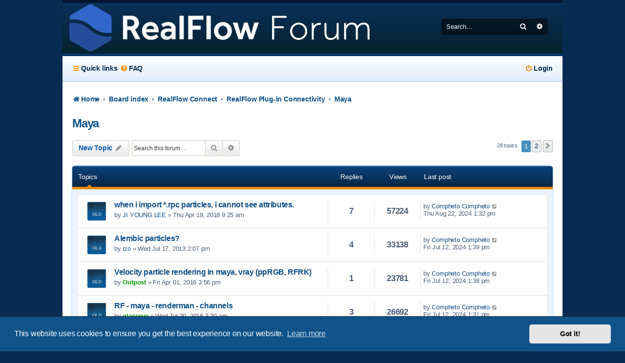

--- FILE ---
content_type: text/html; charset=UTF-8
request_url: https://forum.realflow.com/viewforum.php?f=36&sid=10adad1cc730de28d80d60ca8681d58b
body_size: 8453
content:
<!DOCTYPE html>
<html dir="ltr" lang="en-gb">
<head>
<meta charset="utf-8" />
<meta http-equiv="X-UA-Compatible" content="IE=edge">
<meta name="viewport" content="width=device-width, initial-scale=1" />

<title>Maya - RealFlow Official Forum</title>


	<link rel="canonical" href="https://forum.realflow.com/viewforum.php?f=36">

<!--
	phpBB style name: Absolution
	Based on style:   prosilver (this is the default phpBB3 style)
	Modified by: PlanetStyles.net ( http://www.planetstyles.net/ )
-->


<link href="./assets/css/font-awesome.min.css?assets_version=23" rel="stylesheet">
<link href="./styles/Absolution/theme/stylesheet.css?assets_version=23" rel="stylesheet">
<link href="./styles/Absolution/theme/en/stylesheet.css?assets_version=23" rel="stylesheet">
<link href="https://fonts.googleapis.com/css?family=Days+One" rel="stylesheet">



	<link href="./assets/cookieconsent/cookieconsent.min.css?assets_version=23" rel="stylesheet">

<!--[if lte IE 9]>
	<link href="./styles/Absolution/theme/tweaks.css?assets_version=23" rel="stylesheet">
<![endif]-->





	<!-- Begin Cookie Consent plugin by Silktide - http://silktide.com/cookieconsent -->
	<script type="text/javascript" src="//cdnjs.cloudflare.com/ajax/libs/cookieconsent2/1.0.9/cookieconsent.min.js"></script>
	<script type="text/javascript">
	window.cookieconsent_options = { "message":"We uses cookies to ensure you get the best experience on our website. By continuing to use this site you agree to the use of cookies. You can change your configuration, or obtain more information ","dismiss":"Got it!","learnMore":"here","link":"/legal/cookies.html","theme":"dark-bottom" };
	</script>
	<!-- End Cookie Consent plugin -->
</head>
<body id="phpbb" class="nojs notouch section-viewforum ltr ">


<div id="wrap" class="wrap">
	<a id="top" class="top-anchor" accesskey="t"></a>
	<div id="page-header">
		<div class="headerbar" role="banner">
        			<div class="inner">

			<div id="site-description" class="site-description">
            		                                            <a id="logo" class="logo" href="http://forum.realflow.com" title="Home">
                        	<span class="imageset site_logo"></span>
                        </a>
                    				<p class="skiplink"><a href="#start_here">Skip to content</a></p>
			</div>

									<div id="search-box" class="search-box search-header" role="search">
				<form action="./search.php?sid=b2b6a6d16cf1a3ccd7828625388ed292" method="get" id="search">
				<fieldset>
					<input name="keywords" id="keywords" type="search" maxlength="128" title="Search for keywords" class="inputbox search tiny" size="20" value="" placeholder="Search…" />
					<button class="button button-search" type="submit" title="Search">
						<i class="icon fa-search fa-fw" aria-hidden="true"></i><span class="sr-only">Search</span>
					</button>
					<a href="./search.php?sid=b2b6a6d16cf1a3ccd7828625388ed292" class="button button-search-end" title="Advanced search">
						<i class="icon fa-cog fa-fw" aria-hidden="true"></i><span class="sr-only">Advanced search</span>
					</a>
					<input type="hidden" name="sid" value="b2b6a6d16cf1a3ccd7828625388ed292" />

				</fieldset>
				</form>
			</div>
						            
			</div>
            		</div>
				<div class="navbar navbar-header" role="navigation">
	<div class="inner">

	<ul id="nav-main" class="nav-main linklist" role="menubar">

		<li id="quick-links" class="quick-links dropdown-container responsive-menu" data-skip-responsive="true">
			<a href="#" class="dropdown-trigger">
				<i class="icon fa-bars fa-fw" aria-hidden="true"></i><span>Quick links</span>
			</a>
			<div class="dropdown">
				<div class="pointer"><div class="pointer-inner"></div></div>
				<ul class="dropdown-contents" role="menu">
					
											<li class="separator"></li>
																									<li>
								<a href="./search.php?search_id=unanswered&amp;sid=b2b6a6d16cf1a3ccd7828625388ed292" role="menuitem">
									<i class="icon fa-file-o fa-fw icon-gray" aria-hidden="true"></i><span>Unanswered topics</span>
								</a>
							</li>
							<li>
								<a href="./search.php?search_id=active_topics&amp;sid=b2b6a6d16cf1a3ccd7828625388ed292" role="menuitem">
									<i class="icon fa-file-o fa-fw icon-blue" aria-hidden="true"></i><span>Active topics</span>
								</a>
							</li>
							<li class="separator"></li>
							<li>
								<a href="./search.php?sid=b2b6a6d16cf1a3ccd7828625388ed292" role="menuitem">
									<i class="icon fa-search fa-fw" aria-hidden="true"></i><span>Search</span>
								</a>
							</li>
					
											<li class="separator"></li>
																			<li>
								<a href="./memberlist.php?mode=team&amp;sid=b2b6a6d16cf1a3ccd7828625388ed292" role="menuitem">
									<i class="icon fa-shield fa-fw" aria-hidden="true"></i><span>The team</span>
								</a>
							</li>
																<li class="separator"></li>

									</ul>
			</div>
		</li>

				<li data-skip-responsive="true">
			<a href="/app.php/help/faq?sid=b2b6a6d16cf1a3ccd7828625388ed292" rel="help" title="Frequently Asked Questions" role="menuitem">
				<i class="icon fa-question-circle fa-fw" aria-hidden="true"></i><span>FAQ</span>
			</a>
		</li>
						
			<li class="rightside"  data-skip-responsive="true">
			<a href="./ucp.php?mode=login&amp;sid=b2b6a6d16cf1a3ccd7828625388ed292" title="Login" accesskey="x" role="menuitem">
				<i class="icon fa-power-off fa-fw" aria-hidden="true"></i><span>Login</span>
			</a>
		</li>
						</ul>

	</div>
</div>	</div>

	
	<a id="start_here" class="anchor"></a>
	<div id="page-body" class="page-body" role="main">
    
   
        <ul id="nav-breadcrumbs" class="nav-breadcrumbs linklist navlinks" role="menubar">
                                    <li class="breadcrumbs">
                                    <span class="crumb"  itemtype="http://data-vocabulary.org/Breadcrumb" itemscope=""><a href="http://forum.realflow.com" itemprop="url" data-navbar-reference="home"><i class="icon fa-home fa-fw" aria-hidden="true"></i><span itemprop="title">Home</span></a></span>
                                                    <span class="crumb"  itemtype="http://data-vocabulary.org/Breadcrumb" itemscope=""><a href="./index.php?sid=b2b6a6d16cf1a3ccd7828625388ed292" itemprop="url" accesskey="h" data-navbar-reference="index"><span itemprop="title">Board index</span></a></span>
            
                                                        <span class="crumb"  itemtype="http://data-vocabulary.org/Breadcrumb" itemscope="" data-forum-id="31"><a href="./viewforum.php?f=31&amp;sid=b2b6a6d16cf1a3ccd7828625388ed292" itemprop="url"><span itemprop="title">RealFlow Connect</span></a></span>
                                                                            <span class="crumb"  itemtype="http://data-vocabulary.org/Breadcrumb" itemscope="" data-forum-id="34"><a href="./viewforum.php?f=34&amp;sid=b2b6a6d16cf1a3ccd7828625388ed292" itemprop="url"><span itemprop="title">RealFlow Plug-in Connectivity</span></a></span>
                                                                            <span class="crumb"  itemtype="http://data-vocabulary.org/Breadcrumb" itemscope="" data-forum-id="36"><a href="./viewforum.php?f=36&amp;sid=b2b6a6d16cf1a3ccd7828625388ed292" itemprop="url"><span itemprop="title">Maya</span></a></span>
                                                                </li>
                        
                            <li class="rightside responsive-search">
                    <a href="./search.php?sid=b2b6a6d16cf1a3ccd7828625388ed292" title="View the advanced search options" role="menuitem">
                        <i class="icon fa-search fa-fw" aria-hidden="true"></i><span class="sr-only">Search</span>
                    </a>
                </li>
                    </ul>   
            
    
		
		<h2 class="forum-title"><a href="./viewforum.php?f=36&amp;sid=b2b6a6d16cf1a3ccd7828625388ed292">Maya</a></h2>



	<div class="action-bar bar-top">

				
		<a href="./posting.php?mode=post&amp;f=36&amp;sid=b2b6a6d16cf1a3ccd7828625388ed292" class="button" title="Post a new topic">
							<span>New Topic</span> <i class="icon fa-pencil fa-fw" aria-hidden="true"></i>
					</a>
				
			<div class="search-box" role="search">
			<form method="get" id="forum-search" action="./search.php?sid=b2b6a6d16cf1a3ccd7828625388ed292">
			<fieldset>
				<input class="inputbox search tiny" type="search" name="keywords" id="search_keywords" size="20" placeholder="Search this forum…" />
				<button class="button button-search" type="submit" title="Search">
					<i class="icon fa-search fa-fw" aria-hidden="true"></i><span class="sr-only">Search</span>
				</button>
				<a href="./search.php?sid=b2b6a6d16cf1a3ccd7828625388ed292" class="button button-search-end" title="Advanced search">
					<i class="icon fa-cog fa-fw" aria-hidden="true"></i><span class="sr-only">Advanced search</span>
				</a>
				<input type="hidden" name="fid[0]" value="36" />
<input type="hidden" name="sid" value="b2b6a6d16cf1a3ccd7828625388ed292" />

			</fieldset>
			</form>
		</div>
	
	<div class="pagination">
				28 topics
					<ul>
		<li class="active"><span>1</span></li>
				<li><a class="button" href="./viewforum.php?f=36&amp;sid=b2b6a6d16cf1a3ccd7828625388ed292&amp;start=25" role="button">2</a></li>
				<li class="arrow next"><a class="button button-icon-only" href="./viewforum.php?f=36&amp;sid=b2b6a6d16cf1a3ccd7828625388ed292&amp;start=25" rel="next" role="button"><i class="icon fa-chevron-right fa-fw" aria-hidden="true"></i><span class="sr-only">Next</span></a></li>
	</ul>
			</div>

	</div>




	
			<div class="forumbg">
		<div class="inner">
		<ul class="topiclist">
			<li class="header">
				<dl class="row-item">
					<dt><div class="list-inner">Topics</div></dt>
					<dd class="posts">Replies</dd>
					<dd class="views">Views</dd>
					<dd class="lastpost"><span>Last post</span></dd>
				</dl>
			</li>
		</ul>
		<ul class="topiclist topics">
	
				<li class="row bg1">
						<dl class="row-item topic_read">
				<dt title="No unread posts">
										<div class="list-inner">
																		<a href="./viewtopic.php?f=36&amp;t=3066&amp;sid=b2b6a6d16cf1a3ccd7828625388ed292" class="topictitle">when i import *.rpc particles, i cannot see attributes.</a>
																								<br />
						
												<div class="responsive-show" style="display: none;">
							Last post by <a href="./memberlist.php?mode=viewprofile&amp;u=47451&amp;sid=b2b6a6d16cf1a3ccd7828625388ed292" class="username">Compheto Compheto</a> &laquo; <a href="./viewtopic.php?f=36&amp;t=3066&amp;p=12217&amp;sid=b2b6a6d16cf1a3ccd7828625388ed292#p12217" title="Go to last post">Thu Aug 22, 2024 1:32 pm</a>
													</div>
														<span class="responsive-show" style="display: none;">Replies: <strong>7</strong></span>
													
						<div class="topic-poster responsive-hide">
																					by <a href="./memberlist.php?mode=viewprofile&amp;u=47287&amp;sid=b2b6a6d16cf1a3ccd7828625388ed292" class="username">JI YOUNG LEE</a> &raquo; Thu Apr 19, 2018 9:25 am
													</div>

						
											</div>
				</dt>
				<dd class="posts">7 <dfn>Replies</dfn></dd>
				<dd class="views">57224 <dfn>Views</dfn></dd>
				<dd class="lastpost">
					<span><dfn>Last post </dfn>by <a href="./memberlist.php?mode=viewprofile&amp;u=47451&amp;sid=b2b6a6d16cf1a3ccd7828625388ed292" class="username">Compheto Compheto</a>
													<a href="./viewtopic.php?f=36&amp;t=3066&amp;p=12217&amp;sid=b2b6a6d16cf1a3ccd7828625388ed292#p12217" title="Go to last post">
								<i class="icon fa-external-link-square fa-fw icon-lightgray icon-md" aria-hidden="true"></i><span class="sr-only"></span>
							</a>
												<br />Thu Aug 22, 2024 1:32 pm
					</span>
				</dd>
			</dl>
					</li>
		
	

	
	
				<li class="row bg2">
						<dl class="row-item topic_read">
				<dt title="No unread posts">
										<div class="list-inner">
																		<a href="./viewtopic.php?f=36&amp;t=1176&amp;sid=b2b6a6d16cf1a3ccd7828625388ed292" class="topictitle">Alembic particles?</a>
																								<br />
						
												<div class="responsive-show" style="display: none;">
							Last post by <a href="./memberlist.php?mode=viewprofile&amp;u=47451&amp;sid=b2b6a6d16cf1a3ccd7828625388ed292" class="username">Compheto Compheto</a> &laquo; <a href="./viewtopic.php?f=36&amp;t=1176&amp;p=12215&amp;sid=b2b6a6d16cf1a3ccd7828625388ed292#p12215" title="Go to last post">Fri Jul 12, 2024 1:39 pm</a>
													</div>
														<span class="responsive-show" style="display: none;">Replies: <strong>4</strong></span>
													
						<div class="topic-poster responsive-hide">
																					by <a href="./memberlist.php?mode=viewprofile&amp;u=5104&amp;sid=b2b6a6d16cf1a3ccd7828625388ed292" class="username">izo</a> &raquo; Wed Jul 17, 2013 2:07 pm
													</div>

						
											</div>
				</dt>
				<dd class="posts">4 <dfn>Replies</dfn></dd>
				<dd class="views">33138 <dfn>Views</dfn></dd>
				<dd class="lastpost">
					<span><dfn>Last post </dfn>by <a href="./memberlist.php?mode=viewprofile&amp;u=47451&amp;sid=b2b6a6d16cf1a3ccd7828625388ed292" class="username">Compheto Compheto</a>
													<a href="./viewtopic.php?f=36&amp;t=1176&amp;p=12215&amp;sid=b2b6a6d16cf1a3ccd7828625388ed292#p12215" title="Go to last post">
								<i class="icon fa-external-link-square fa-fw icon-lightgray icon-md" aria-hidden="true"></i><span class="sr-only"></span>
							</a>
												<br />Fri Jul 12, 2024 1:39 pm
					</span>
				</dd>
			</dl>
					</li>
		
	

	
	
				<li class="row bg1">
						<dl class="row-item topic_read">
				<dt title="No unread posts">
										<div class="list-inner">
																		<a href="./viewtopic.php?f=36&amp;t=2527&amp;sid=b2b6a6d16cf1a3ccd7828625388ed292" class="topictitle">Velocity particle rendering in maya, vray (ppRGB, RFRK)</a>
																								<br />
						
												<div class="responsive-show" style="display: none;">
							Last post by <a href="./memberlist.php?mode=viewprofile&amp;u=47451&amp;sid=b2b6a6d16cf1a3ccd7828625388ed292" class="username">Compheto Compheto</a> &laquo; <a href="./viewtopic.php?f=36&amp;t=2527&amp;p=12214&amp;sid=b2b6a6d16cf1a3ccd7828625388ed292#p12214" title="Go to last post">Fri Jul 12, 2024 1:38 pm</a>
													</div>
														<span class="responsive-show" style="display: none;">Replies: <strong>1</strong></span>
													
						<div class="topic-poster responsive-hide">
																					by <a href="./memberlist.php?mode=viewprofile&amp;u=21666&amp;sid=b2b6a6d16cf1a3ccd7828625388ed292" style="color: #009900;" class="username-coloured">Outpost</a> &raquo; Fri Apr 01, 2016 3:56 pm
													</div>

						
											</div>
				</dt>
				<dd class="posts">1 <dfn>Replies</dfn></dd>
				<dd class="views">23781 <dfn>Views</dfn></dd>
				<dd class="lastpost">
					<span><dfn>Last post </dfn>by <a href="./memberlist.php?mode=viewprofile&amp;u=47451&amp;sid=b2b6a6d16cf1a3ccd7828625388ed292" class="username">Compheto Compheto</a>
													<a href="./viewtopic.php?f=36&amp;t=2527&amp;p=12214&amp;sid=b2b6a6d16cf1a3ccd7828625388ed292#p12214" title="Go to last post">
								<i class="icon fa-external-link-square fa-fw icon-lightgray icon-md" aria-hidden="true"></i><span class="sr-only"></span>
							</a>
												<br />Fri Jul 12, 2024 1:38 pm
					</span>
				</dd>
			</dl>
					</li>
		
	

	
	
				<li class="row bg2">
						<dl class="row-item topic_read">
				<dt title="No unread posts">
										<div class="list-inner">
																		<a href="./viewtopic.php?f=36&amp;t=2615&amp;sid=b2b6a6d16cf1a3ccd7828625388ed292" class="topictitle">RF - maya - renderman - channels</a>
																								<br />
						
												<div class="responsive-show" style="display: none;">
							Last post by <a href="./memberlist.php?mode=viewprofile&amp;u=47451&amp;sid=b2b6a6d16cf1a3ccd7828625388ed292" class="username">Compheto Compheto</a> &laquo; <a href="./viewtopic.php?f=36&amp;t=2615&amp;p=12213&amp;sid=b2b6a6d16cf1a3ccd7828625388ed292#p12213" title="Go to last post">Fri Jul 12, 2024 1:31 pm</a>
													</div>
														<span class="responsive-show" style="display: none;">Replies: <strong>3</strong></span>
													
						<div class="topic-poster responsive-hide">
																					by <a href="./memberlist.php?mode=viewprofile&amp;u=21944&amp;sid=b2b6a6d16cf1a3ccd7828625388ed292" style="color: #009900;" class="username-coloured">glasseye</a> &raquo; Wed Jul 20, 2016 3:20 am
													</div>

						
											</div>
				</dt>
				<dd class="posts">3 <dfn>Replies</dfn></dd>
				<dd class="views">26692 <dfn>Views</dfn></dd>
				<dd class="lastpost">
					<span><dfn>Last post </dfn>by <a href="./memberlist.php?mode=viewprofile&amp;u=47451&amp;sid=b2b6a6d16cf1a3ccd7828625388ed292" class="username">Compheto Compheto</a>
													<a href="./viewtopic.php?f=36&amp;t=2615&amp;p=12213&amp;sid=b2b6a6d16cf1a3ccd7828625388ed292#p12213" title="Go to last post">
								<i class="icon fa-external-link-square fa-fw icon-lightgray icon-md" aria-hidden="true"></i><span class="sr-only"></span>
							</a>
												<br />Fri Jul 12, 2024 1:31 pm
					</span>
				</dd>
			</dl>
					</li>
		
	

	
	
				<li class="row bg1">
						<dl class="row-item topic_read">
				<dt title="No unread posts">
										<div class="list-inner">
																		<a href="./viewtopic.php?f=36&amp;t=3114&amp;sid=b2b6a6d16cf1a3ccd7828625388ed292" class="topictitle">Mesh channels (magnitudes/vertex colors) in maya?</a>
																								<br />
						
												<div class="responsive-show" style="display: none;">
							Last post by <a href="./memberlist.php?mode=viewprofile&amp;u=47451&amp;sid=b2b6a6d16cf1a3ccd7828625388ed292" class="username">Compheto Compheto</a> &laquo; <a href="./viewtopic.php?f=36&amp;t=3114&amp;p=12212&amp;sid=b2b6a6d16cf1a3ccd7828625388ed292#p12212" title="Go to last post">Fri Jul 12, 2024 1:17 pm</a>
													</div>
														<span class="responsive-show" style="display: none;">Replies: <strong>2</strong></span>
													
						<div class="topic-poster responsive-hide">
																					by <a href="./memberlist.php?mode=viewprofile&amp;u=5104&amp;sid=b2b6a6d16cf1a3ccd7828625388ed292" class="username">izo</a> &raquo; Fri Apr 26, 2019 8:48 am
													</div>

						
											</div>
				</dt>
				<dd class="posts">2 <dfn>Replies</dfn></dd>
				<dd class="views">25864 <dfn>Views</dfn></dd>
				<dd class="lastpost">
					<span><dfn>Last post </dfn>by <a href="./memberlist.php?mode=viewprofile&amp;u=47451&amp;sid=b2b6a6d16cf1a3ccd7828625388ed292" class="username">Compheto Compheto</a>
													<a href="./viewtopic.php?f=36&amp;t=3114&amp;p=12212&amp;sid=b2b6a6d16cf1a3ccd7828625388ed292#p12212" title="Go to last post">
								<i class="icon fa-external-link-square fa-fw icon-lightgray icon-md" aria-hidden="true"></i><span class="sr-only"></span>
							</a>
												<br />Fri Jul 12, 2024 1:17 pm
					</span>
				</dd>
			</dl>
					</li>
		
	

	
	
				<li class="row bg2">
						<dl class="row-item topic_read">
				<dt title="No unread posts">
										<div class="list-inner">
																		<a href="./viewtopic.php?f=36&amp;t=3120&amp;sid=b2b6a6d16cf1a3ccd7828625388ed292" class="topictitle">Maya 2019 / update</a>
																								<br />
						
												<div class="responsive-show" style="display: none;">
							Last post by <a href="./memberlist.php?mode=viewprofile&amp;u=47326&amp;sid=b2b6a6d16cf1a3ccd7828625388ed292" class="username">Thorsten Moehle</a> &laquo; <a href="./viewtopic.php?f=36&amp;t=3120&amp;p=12115&amp;sid=b2b6a6d16cf1a3ccd7828625388ed292#p12115" title="Go to last post">Wed Aug 21, 2019 3:03 pm</a>
													</div>
													
						<div class="topic-poster responsive-hide">
																					by <a href="./memberlist.php?mode=viewprofile&amp;u=47326&amp;sid=b2b6a6d16cf1a3ccd7828625388ed292" class="username">Thorsten Moehle</a> &raquo; Wed Aug 21, 2019 3:03 pm
													</div>

						
											</div>
				</dt>
				<dd class="posts">0 <dfn>Replies</dfn></dd>
				<dd class="views">51409 <dfn>Views</dfn></dd>
				<dd class="lastpost">
					<span><dfn>Last post </dfn>by <a href="./memberlist.php?mode=viewprofile&amp;u=47326&amp;sid=b2b6a6d16cf1a3ccd7828625388ed292" class="username">Thorsten Moehle</a>
													<a href="./viewtopic.php?f=36&amp;t=3120&amp;p=12115&amp;sid=b2b6a6d16cf1a3ccd7828625388ed292#p12115" title="Go to last post">
								<i class="icon fa-external-link-square fa-fw icon-lightgray icon-md" aria-hidden="true"></i><span class="sr-only"></span>
							</a>
												<br />Wed Aug 21, 2019 3:03 pm
					</span>
				</dd>
			</dl>
					</li>
		
	

	
	
				<li class="row bg1">
						<dl class="row-item topic_read">
				<dt title="No unread posts">
										<div class="list-inner">
																		<a href="./viewtopic.php?f=36&amp;t=3087&amp;sid=b2b6a6d16cf1a3ccd7828625388ed292" class="topictitle">Particle IDs changing randomly</a>
																								<br />
						
												<div class="responsive-show" style="display: none;">
							Last post by <a href="./memberlist.php?mode=viewprofile&amp;u=47312&amp;sid=b2b6a6d16cf1a3ccd7828625388ed292" class="username">Alissa Schweizer</a> &laquo; <a href="./viewtopic.php?f=36&amp;t=3087&amp;p=12032&amp;sid=b2b6a6d16cf1a3ccd7828625388ed292#p12032" title="Go to last post">Mon Aug 20, 2018 1:49 pm</a>
													</div>
													
						<div class="topic-poster responsive-hide">
																					by <a href="./memberlist.php?mode=viewprofile&amp;u=47312&amp;sid=b2b6a6d16cf1a3ccd7828625388ed292" class="username">Alissa Schweizer</a> &raquo; Mon Aug 20, 2018 1:49 pm
													</div>

						
											</div>
				</dt>
				<dd class="posts">0 <dfn>Replies</dfn></dd>
				<dd class="views">28230 <dfn>Views</dfn></dd>
				<dd class="lastpost">
					<span><dfn>Last post </dfn>by <a href="./memberlist.php?mode=viewprofile&amp;u=47312&amp;sid=b2b6a6d16cf1a3ccd7828625388ed292" class="username">Alissa Schweizer</a>
													<a href="./viewtopic.php?f=36&amp;t=3087&amp;p=12032&amp;sid=b2b6a6d16cf1a3ccd7828625388ed292#p12032" title="Go to last post">
								<i class="icon fa-external-link-square fa-fw icon-lightgray icon-md" aria-hidden="true"></i><span class="sr-only"></span>
							</a>
												<br />Mon Aug 20, 2018 1:49 pm
					</span>
				</dd>
			</dl>
					</li>
		
	

	
	
				<li class="row bg2">
						<dl class="row-item topic_read">
				<dt title="No unread posts">
										<div class="list-inner">
																		<a href="./viewtopic.php?f=36&amp;t=3017&amp;sid=b2b6a6d16cf1a3ccd7828625388ed292" class="topictitle">Maya 2018 RF Connect, when?</a>
																								<br />
						
												<div class="responsive-show" style="display: none;">
							Last post by <a href="./memberlist.php?mode=viewprofile&amp;u=47253&amp;sid=b2b6a6d16cf1a3ccd7828625388ed292" class="username">William Bridge</a> &laquo; <a href="./viewtopic.php?f=36&amp;t=3017&amp;p=11701&amp;sid=b2b6a6d16cf1a3ccd7828625388ed292#p11701" title="Go to last post">Tue Nov 28, 2017 6:28 pm</a>
													</div>
														<span class="responsive-show" style="display: none;">Replies: <strong>2</strong></span>
													
						<div class="topic-poster responsive-hide">
																					by <a href="./memberlist.php?mode=viewprofile&amp;u=47253&amp;sid=b2b6a6d16cf1a3ccd7828625388ed292" class="username">William Bridge</a> &raquo; Tue Nov 28, 2017 3:47 pm
													</div>

						
											</div>
				</dt>
				<dd class="posts">2 <dfn>Replies</dfn></dd>
				<dd class="views">25318 <dfn>Views</dfn></dd>
				<dd class="lastpost">
					<span><dfn>Last post </dfn>by <a href="./memberlist.php?mode=viewprofile&amp;u=47253&amp;sid=b2b6a6d16cf1a3ccd7828625388ed292" class="username">William Bridge</a>
													<a href="./viewtopic.php?f=36&amp;t=3017&amp;p=11701&amp;sid=b2b6a6d16cf1a3ccd7828625388ed292#p11701" title="Go to last post">
								<i class="icon fa-external-link-square fa-fw icon-lightgray icon-md" aria-hidden="true"></i><span class="sr-only"></span>
							</a>
												<br />Tue Nov 28, 2017 6:28 pm
					</span>
				</dd>
			</dl>
					</li>
		
	

	
	
				<li class="row bg1">
						<dl class="row-item topic_read">
				<dt title="No unread posts">
										<div class="list-inner">
																		<a href="./viewtopic.php?f=36&amp;t=3007&amp;sid=b2b6a6d16cf1a3ccd7828625388ed292" class="topictitle">Importing .bin sequence@RFattributes</a>
																								<br />
						
												<div class="responsive-show" style="display: none;">
							Last post by <a href="./memberlist.php?mode=viewprofile&amp;u=47217&amp;sid=b2b6a6d16cf1a3ccd7828625388ed292" class="username">Thomas Schlick</a> &laquo; <a href="./viewtopic.php?f=36&amp;t=3007&amp;p=11670&amp;sid=b2b6a6d16cf1a3ccd7828625388ed292#p11670" title="Go to last post">Mon Oct 23, 2017 9:16 am</a>
													</div>
														<span class="responsive-show" style="display: none;">Replies: <strong>1</strong></span>
													
						<div class="topic-poster responsive-hide">
																					by <a href="./memberlist.php?mode=viewprofile&amp;u=9599&amp;sid=b2b6a6d16cf1a3ccd7828625388ed292" class="username">ytsejam76</a> &raquo; Mon Oct 09, 2017 11:01 am
													</div>

						
											</div>
				</dt>
				<dd class="posts">1 <dfn>Replies</dfn></dd>
				<dd class="views">20187 <dfn>Views</dfn></dd>
				<dd class="lastpost">
					<span><dfn>Last post </dfn>by <a href="./memberlist.php?mode=viewprofile&amp;u=47217&amp;sid=b2b6a6d16cf1a3ccd7828625388ed292" class="username">Thomas Schlick</a>
													<a href="./viewtopic.php?f=36&amp;t=3007&amp;p=11670&amp;sid=b2b6a6d16cf1a3ccd7828625388ed292#p11670" title="Go to last post">
								<i class="icon fa-external-link-square fa-fw icon-lightgray icon-md" aria-hidden="true"></i><span class="sr-only"></span>
							</a>
												<br />Mon Oct 23, 2017 9:16 am
					</span>
				</dd>
			</dl>
					</li>
		
	

	
	
				<li class="row bg2">
						<dl class="row-item topic_read">
				<dt title="No unread posts">
										<div class="list-inner">
																		<a href="./viewtopic.php?f=36&amp;t=3004&amp;sid=b2b6a6d16cf1a3ccd7828625388ed292" class="topictitle">Dyverso Particle into Maya</a>
																								<br />
						
												<div class="responsive-show" style="display: none;">
							Last post by <a href="./memberlist.php?mode=viewprofile&amp;u=47204&amp;sid=b2b6a6d16cf1a3ccd7828625388ed292" class="username">Sebastien Dusart</a> &laquo; <a href="./viewtopic.php?f=36&amp;t=3004&amp;p=11651&amp;sid=b2b6a6d16cf1a3ccd7828625388ed292#p11651" title="Go to last post">Wed Sep 20, 2017 10:42 am</a>
													</div>
														<span class="responsive-show" style="display: none;">Replies: <strong>2</strong></span>
													
						<div class="topic-poster responsive-hide">
																					by <a href="./memberlist.php?mode=viewprofile&amp;u=47204&amp;sid=b2b6a6d16cf1a3ccd7828625388ed292" class="username">Sebastien Dusart</a> &raquo; Tue Sep 19, 2017 4:08 pm
													</div>

						
											</div>
				</dt>
				<dd class="posts">2 <dfn>Replies</dfn></dd>
				<dd class="views">23802 <dfn>Views</dfn></dd>
				<dd class="lastpost">
					<span><dfn>Last post </dfn>by <a href="./memberlist.php?mode=viewprofile&amp;u=47204&amp;sid=b2b6a6d16cf1a3ccd7828625388ed292" class="username">Sebastien Dusart</a>
													<a href="./viewtopic.php?f=36&amp;t=3004&amp;p=11651&amp;sid=b2b6a6d16cf1a3ccd7828625388ed292#p11651" title="Go to last post">
								<i class="icon fa-external-link-square fa-fw icon-lightgray icon-md" aria-hidden="true"></i><span class="sr-only"></span>
							</a>
												<br />Wed Sep 20, 2017 10:42 am
					</span>
				</dd>
			</dl>
					</li>
		
	

	
	
				<li class="row bg1">
						<dl class="row-item topic_read">
				<dt title="No unread posts">
										<div class="list-inner">
																		<a href="./viewtopic.php?f=36&amp;t=2991&amp;sid=b2b6a6d16cf1a3ccd7828625388ed292" class="topictitle">In the video preview the geometry that falls in a liquid does not reach the point of collision.</a>
																								<br />
						
												<div class="responsive-show" style="display: none;">
							Last post by <a href="./memberlist.php?mode=viewprofile&amp;u=47194&amp;sid=b2b6a6d16cf1a3ccd7828625388ed292" style="color: #AA0000;" class="username-coloured">Forum Moderator</a> &laquo; <a href="./viewtopic.php?f=36&amp;t=2991&amp;p=11588&amp;sid=b2b6a6d16cf1a3ccd7828625388ed292#p11588" title="Go to last post">Mon Jul 17, 2017 11:59 am</a>
													</div>
														<span class="responsive-show" style="display: none;">Replies: <strong>1</strong></span>
													
						<div class="topic-poster responsive-hide">
																					by <a href="./memberlist.php?mode=viewprofile&amp;u=14367&amp;sid=b2b6a6d16cf1a3ccd7828625388ed292" class="username">javter</a> &raquo; Wed Jul 12, 2017 11:15 pm
													</div>

						
											</div>
				</dt>
				<dd class="posts">1 <dfn>Replies</dfn></dd>
				<dd class="views">19911 <dfn>Views</dfn></dd>
				<dd class="lastpost">
					<span><dfn>Last post </dfn>by <a href="./memberlist.php?mode=viewprofile&amp;u=47194&amp;sid=b2b6a6d16cf1a3ccd7828625388ed292" style="color: #AA0000;" class="username-coloured">Forum Moderator</a>
													<a href="./viewtopic.php?f=36&amp;t=2991&amp;p=11588&amp;sid=b2b6a6d16cf1a3ccd7828625388ed292#p11588" title="Go to last post">
								<i class="icon fa-external-link-square fa-fw icon-lightgray icon-md" aria-hidden="true"></i><span class="sr-only"></span>
							</a>
												<br />Mon Jul 17, 2017 11:59 am
					</span>
				</dd>
			</dl>
					</li>
		
	

	
	
				<li class="row bg2">
						<dl class="row-item topic_read">
				<dt title="No unread posts">
										<div class="list-inner">
																		<a href="./viewtopic.php?f=36&amp;t=2630&amp;sid=b2b6a6d16cf1a3ccd7828625388ed292" class="topictitle">MAYA 2017 Connect</a>
																								<br />
						
												<div class="responsive-show" style="display: none;">
							Last post by <a href="./memberlist.php?mode=viewprofile&amp;u=88&amp;sid=b2b6a6d16cf1a3ccd7828625388ed292" style="color: #663399;" class="username-coloured">christianz</a> &laquo; <a href="./viewtopic.php?f=36&amp;t=2630&amp;p=11085&amp;sid=b2b6a6d16cf1a3ccd7828625388ed292#p11085" title="Go to last post">Sat Nov 05, 2016 9:18 am</a>
													</div>
														<span class="responsive-show" style="display: none;">Replies: <strong>6</strong></span>
													
						<div class="topic-poster responsive-hide">
																					by <a href="./memberlist.php?mode=viewprofile&amp;u=22134&amp;sid=b2b6a6d16cf1a3ccd7828625388ed292" style="color: #009900;" class="username-coloured">J.King@derby.ac.uk</a> &raquo; Fri Aug 05, 2016 1:13 pm
													</div>

						
											</div>
				</dt>
				<dd class="posts">6 <dfn>Replies</dfn></dd>
				<dd class="views">55875 <dfn>Views</dfn></dd>
				<dd class="lastpost">
					<span><dfn>Last post </dfn>by <a href="./memberlist.php?mode=viewprofile&amp;u=88&amp;sid=b2b6a6d16cf1a3ccd7828625388ed292" style="color: #663399;" class="username-coloured">christianz</a>
													<a href="./viewtopic.php?f=36&amp;t=2630&amp;p=11085&amp;sid=b2b6a6d16cf1a3ccd7828625388ed292#p11085" title="Go to last post">
								<i class="icon fa-external-link-square fa-fw icon-lightgray icon-md" aria-hidden="true"></i><span class="sr-only"></span>
							</a>
												<br />Sat Nov 05, 2016 9:18 am
					</span>
				</dd>
			</dl>
					</li>
		
	

	
	
				<li class="row bg1">
						<dl class="row-item topic_read">
				<dt title="No unread posts">
										<div class="list-inner">
																		<a href="./viewtopic.php?f=36&amp;t=2758&amp;sid=b2b6a6d16cf1a3ccd7828625388ed292" class="topictitle">Maya ViewPort 2.0 Crash</a>
																								<br />
						
												<div class="responsive-show" style="display: none;">
							Last post by <a href="./memberlist.php?mode=viewprofile&amp;u=22284&amp;sid=b2b6a6d16cf1a3ccd7828625388ed292" style="color: #009900;" class="username-coloured">BradASchreiber@Gmail.com</a> &laquo; <a href="./viewtopic.php?f=36&amp;t=2758&amp;p=10995&amp;sid=b2b6a6d16cf1a3ccd7828625388ed292#p10995" title="Go to last post">Mon Oct 24, 2016 8:19 pm</a>
													</div>
													
						<div class="topic-poster responsive-hide">
																					by <a href="./memberlist.php?mode=viewprofile&amp;u=22284&amp;sid=b2b6a6d16cf1a3ccd7828625388ed292" style="color: #009900;" class="username-coloured">BradASchreiber@Gmail.com</a> &raquo; Mon Oct 24, 2016 8:19 pm
													</div>

						
											</div>
				</dt>
				<dd class="posts">0 <dfn>Replies</dfn></dd>
				<dd class="views">20265 <dfn>Views</dfn></dd>
				<dd class="lastpost">
					<span><dfn>Last post </dfn>by <a href="./memberlist.php?mode=viewprofile&amp;u=22284&amp;sid=b2b6a6d16cf1a3ccd7828625388ed292" style="color: #009900;" class="username-coloured">BradASchreiber@Gmail.com</a>
													<a href="./viewtopic.php?f=36&amp;t=2758&amp;p=10995&amp;sid=b2b6a6d16cf1a3ccd7828625388ed292#p10995" title="Go to last post">
								<i class="icon fa-external-link-square fa-fw icon-lightgray icon-md" aria-hidden="true"></i><span class="sr-only"></span>
							</a>
												<br />Mon Oct 24, 2016 8:19 pm
					</span>
				</dd>
			</dl>
					</li>
		
	

	
	
				<li class="row bg2">
						<dl class="row-item topic_read">
				<dt title="No unread posts">
										<div class="list-inner">
																		<a href="./viewtopic.php?f=36&amp;t=2635&amp;sid=b2b6a6d16cf1a3ccd7828625388ed292" class="topictitle">Matching Realwave Displacement</a>
																								<br />
						
												<div class="responsive-show" style="display: none;">
							Last post by <a href="./memberlist.php?mode=viewprofile&amp;u=5018&amp;sid=b2b6a6d16cf1a3ccd7828625388ed292" style="color: #009900;" class="username-coloured">Frosty3d</a> &laquo; <a href="./viewtopic.php?f=36&amp;t=2635&amp;p=10994&amp;sid=b2b6a6d16cf1a3ccd7828625388ed292#p10994" title="Go to last post">Mon Oct 24, 2016 2:13 am</a>
													</div>
														<span class="responsive-show" style="display: none;">Replies: <strong>8</strong></span>
													
						<div class="topic-poster responsive-hide">
																					by <a href="./memberlist.php?mode=viewprofile&amp;u=5018&amp;sid=b2b6a6d16cf1a3ccd7828625388ed292" style="color: #009900;" class="username-coloured">Frosty3d</a> &raquo; Wed Aug 10, 2016 5:04 am
													</div>

						
											</div>
				</dt>
				<dd class="posts">8 <dfn>Replies</dfn></dd>
				<dd class="views">45144 <dfn>Views</dfn></dd>
				<dd class="lastpost">
					<span><dfn>Last post </dfn>by <a href="./memberlist.php?mode=viewprofile&amp;u=5018&amp;sid=b2b6a6d16cf1a3ccd7828625388ed292" style="color: #009900;" class="username-coloured">Frosty3d</a>
													<a href="./viewtopic.php?f=36&amp;t=2635&amp;p=10994&amp;sid=b2b6a6d16cf1a3ccd7828625388ed292#p10994" title="Go to last post">
								<i class="icon fa-external-link-square fa-fw icon-lightgray icon-md" aria-hidden="true"></i><span class="sr-only"></span>
							</a>
												<br />Mon Oct 24, 2016 2:13 am
					</span>
				</dd>
			</dl>
					</li>
		
	

	
	
				<li class="row bg1">
						<dl class="row-item topic_read">
				<dt title="No unread posts">
										<div class="list-inner">
																		<a href="./viewtopic.php?f=36&amp;t=2748&amp;sid=b2b6a6d16cf1a3ccd7828625388ed292" class="topictitle">Maya/RealFlow- Heavy Sim Crashing</a>
																								<br />
						
												<div class="responsive-show" style="display: none;">
							Last post by <a href="./memberlist.php?mode=viewprofile&amp;u=22284&amp;sid=b2b6a6d16cf1a3ccd7828625388ed292" style="color: #009900;" class="username-coloured">BradASchreiber@Gmail.com</a> &laquo; <a href="./viewtopic.php?f=36&amp;t=2748&amp;p=10979&amp;sid=b2b6a6d16cf1a3ccd7828625388ed292#p10979" title="Go to last post">Fri Oct 21, 2016 1:42 am</a>
													</div>
													
						<div class="topic-poster responsive-hide">
																					by <a href="./memberlist.php?mode=viewprofile&amp;u=22284&amp;sid=b2b6a6d16cf1a3ccd7828625388ed292" style="color: #009900;" class="username-coloured">BradASchreiber@Gmail.com</a> &raquo; Fri Oct 21, 2016 1:42 am
													</div>

						
											</div>
				</dt>
				<dd class="posts">0 <dfn>Replies</dfn></dd>
				<dd class="views">20239 <dfn>Views</dfn></dd>
				<dd class="lastpost">
					<span><dfn>Last post </dfn>by <a href="./memberlist.php?mode=viewprofile&amp;u=22284&amp;sid=b2b6a6d16cf1a3ccd7828625388ed292" style="color: #009900;" class="username-coloured">BradASchreiber@Gmail.com</a>
													<a href="./viewtopic.php?f=36&amp;t=2748&amp;p=10979&amp;sid=b2b6a6d16cf1a3ccd7828625388ed292#p10979" title="Go to last post">
								<i class="icon fa-external-link-square fa-fw icon-lightgray icon-md" aria-hidden="true"></i><span class="sr-only"></span>
							</a>
												<br />Fri Oct 21, 2016 1:42 am
					</span>
				</dd>
			</dl>
					</li>
		
	

	
	
				<li class="row bg2">
						<dl class="row-item topic_read">
				<dt title="No unread posts">
										<div class="list-inner">
																		<a href="./viewtopic.php?f=36&amp;t=1532&amp;sid=b2b6a6d16cf1a3ccd7828625388ed292" class="topictitle">Differing Displacement</a>
																								<br />
						
												<div class="responsive-show" style="display: none;">
							Last post by <a href="./memberlist.php?mode=viewprofile&amp;u=5018&amp;sid=b2b6a6d16cf1a3ccd7828625388ed292" style="color: #009900;" class="username-coloured">Frosty3d</a> &laquo; <a href="./viewtopic.php?f=36&amp;t=1532&amp;p=10676&amp;sid=b2b6a6d16cf1a3ccd7828625388ed292#p10676" title="Go to last post">Wed Aug 10, 2016 10:32 am</a>
													</div>
														<span class="responsive-show" style="display: none;">Replies: <strong>2</strong></span>
													
						<div class="topic-poster responsive-hide">
																					by <a href="./memberlist.php?mode=viewprofile&amp;u=5018&amp;sid=b2b6a6d16cf1a3ccd7828625388ed292" style="color: #009900;" class="username-coloured">Frosty3d</a> &raquo; Fri Sep 05, 2014 6:15 am
													</div>

						
											</div>
				</dt>
				<dd class="posts">2 <dfn>Replies</dfn></dd>
				<dd class="views">25640 <dfn>Views</dfn></dd>
				<dd class="lastpost">
					<span><dfn>Last post </dfn>by <a href="./memberlist.php?mode=viewprofile&amp;u=5018&amp;sid=b2b6a6d16cf1a3ccd7828625388ed292" style="color: #009900;" class="username-coloured">Frosty3d</a>
													<a href="./viewtopic.php?f=36&amp;t=1532&amp;p=10676&amp;sid=b2b6a6d16cf1a3ccd7828625388ed292#p10676" title="Go to last post">
								<i class="icon fa-external-link-square fa-fw icon-lightgray icon-md" aria-hidden="true"></i><span class="sr-only"></span>
							</a>
												<br />Wed Aug 10, 2016 10:32 am
					</span>
				</dd>
			</dl>
					</li>
		
	

	
	
				<li class="row bg1">
						<dl class="row-item topic_read">
				<dt title="No unread posts">
										<div class="list-inner">
																		<a href="./viewtopic.php?f=36&amp;t=2448&amp;sid=b2b6a6d16cf1a3ccd7828625388ed292" class="topictitle">timewarping imported bin</a>
																								<br />
						
												<div class="responsive-show" style="display: none;">
							Last post by <a href="./memberlist.php?mode=viewprofile&amp;u=2845&amp;sid=b2b6a6d16cf1a3ccd7828625388ed292" style="color: #009900;" class="username-coloured">rebusbakery@gmail.com</a> &laquo; <a href="./viewtopic.php?f=36&amp;t=2448&amp;p=9975&amp;sid=b2b6a6d16cf1a3ccd7828625388ed292#p9975" title="Go to last post">Mon Oct 19, 2015 3:13 pm</a>
													</div>
														<span class="responsive-show" style="display: none;">Replies: <strong>4</strong></span>
													
						<div class="topic-poster responsive-hide">
																					by <a href="./memberlist.php?mode=viewprofile&amp;u=2845&amp;sid=b2b6a6d16cf1a3ccd7828625388ed292" style="color: #009900;" class="username-coloured">rebusbakery@gmail.com</a> &raquo; Thu Oct 15, 2015 6:13 pm
													</div>

						
											</div>
				</dt>
				<dd class="posts">4 <dfn>Replies</dfn></dd>
				<dd class="views">30616 <dfn>Views</dfn></dd>
				<dd class="lastpost">
					<span><dfn>Last post </dfn>by <a href="./memberlist.php?mode=viewprofile&amp;u=2845&amp;sid=b2b6a6d16cf1a3ccd7828625388ed292" style="color: #009900;" class="username-coloured">rebusbakery@gmail.com</a>
													<a href="./viewtopic.php?f=36&amp;t=2448&amp;p=9975&amp;sid=b2b6a6d16cf1a3ccd7828625388ed292#p9975" title="Go to last post">
								<i class="icon fa-external-link-square fa-fw icon-lightgray icon-md" aria-hidden="true"></i><span class="sr-only"></span>
							</a>
												<br />Mon Oct 19, 2015 3:13 pm
					</span>
				</dd>
			</dl>
					</li>
		
	

	
	
				<li class="row bg2">
						<dl class="row-item topic_read">
				<dt title="No unread posts">
										<div class="list-inner">
																		<a href="./viewtopic.php?f=36&amp;t=1341&amp;sid=b2b6a6d16cf1a3ccd7828625388ed292" class="topictitle">Unable to see different weights in Maya</a>
																								<br />
						
												<div class="responsive-show" style="display: none;">
							Last post by <a href="./memberlist.php?mode=viewprofile&amp;u=10730&amp;sid=b2b6a6d16cf1a3ccd7828625388ed292" class="username">EarthHobbit</a> &laquo; <a href="./viewtopic.php?f=36&amp;t=1341&amp;p=4730&amp;sid=b2b6a6d16cf1a3ccd7828625388ed292#p4730" title="Go to last post">Thu Dec 19, 2013 10:19 pm</a>
													</div>
														<span class="responsive-show" style="display: none;">Replies: <strong>6</strong></span>
													
						<div class="topic-poster responsive-hide">
																					by <a href="./memberlist.php?mode=viewprofile&amp;u=10730&amp;sid=b2b6a6d16cf1a3ccd7828625388ed292" class="username">EarthHobbit</a> &raquo; Wed Dec 11, 2013 4:56 pm
													</div>

						
											</div>
				</dt>
				<dd class="posts">6 <dfn>Replies</dfn></dd>
				<dd class="views">42950 <dfn>Views</dfn></dd>
				<dd class="lastpost">
					<span><dfn>Last post </dfn>by <a href="./memberlist.php?mode=viewprofile&amp;u=10730&amp;sid=b2b6a6d16cf1a3ccd7828625388ed292" class="username">EarthHobbit</a>
													<a href="./viewtopic.php?f=36&amp;t=1341&amp;p=4730&amp;sid=b2b6a6d16cf1a3ccd7828625388ed292#p4730" title="Go to last post">
								<i class="icon fa-external-link-square fa-fw icon-lightgray icon-md" aria-hidden="true"></i><span class="sr-only"></span>
							</a>
												<br />Thu Dec 19, 2013 10:19 pm
					</span>
				</dd>
			</dl>
					</li>
		
	

	
	
				<li class="row bg1">
						<dl class="row-item topic_read">
				<dt title="No unread posts">
										<div class="list-inner">
																		<a href="./viewtopic.php?f=36&amp;t=1138&amp;sid=b2b6a6d16cf1a3ccd7828625388ed292" class="topictitle">Best way to import particles in maya?</a>
																								<br />
						
												<div class="responsive-show" style="display: none;">
							Last post by <a href="./memberlist.php?mode=viewprofile&amp;u=78&amp;sid=b2b6a6d16cf1a3ccd7828625388ed292" style="color: #FF6633;" class="username-coloured">FlorianK</a> &laquo; <a href="./viewtopic.php?f=36&amp;t=1138&amp;p=4055&amp;sid=b2b6a6d16cf1a3ccd7828625388ed292#p4055" title="Go to last post">Thu Aug 01, 2013 11:40 am</a>
													</div>
														<span class="responsive-show" style="display: none;">Replies: <strong>2</strong></span>
													
						<div class="topic-poster responsive-hide">
																					by <a href="./memberlist.php?mode=viewprofile&amp;u=5104&amp;sid=b2b6a6d16cf1a3ccd7828625388ed292" class="username">izo</a> &raquo; Fri Jul 05, 2013 9:48 am
													</div>

						
											</div>
				</dt>
				<dd class="posts">2 <dfn>Replies</dfn></dd>
				<dd class="views">27665 <dfn>Views</dfn></dd>
				<dd class="lastpost">
					<span><dfn>Last post </dfn>by <a href="./memberlist.php?mode=viewprofile&amp;u=78&amp;sid=b2b6a6d16cf1a3ccd7828625388ed292" style="color: #FF6633;" class="username-coloured">FlorianK</a>
													<a href="./viewtopic.php?f=36&amp;t=1138&amp;p=4055&amp;sid=b2b6a6d16cf1a3ccd7828625388ed292#p4055" title="Go to last post">
								<i class="icon fa-external-link-square fa-fw icon-lightgray icon-md" aria-hidden="true"></i><span class="sr-only"></span>
							</a>
												<br />Thu Aug 01, 2013 11:40 am
					</span>
				</dd>
			</dl>
					</li>
		
	

	
	
				<li class="row bg2">
						<dl class="row-item topic_read">
				<dt title="No unread posts">
										<div class="list-inner">
																		<a href="./viewtopic.php?f=36&amp;t=620&amp;sid=b2b6a6d16cf1a3ccd7828625388ed292" class="topictitle">Maya Not Showing Mesh</a>
																								<br />
						
												<div class="responsive-show" style="display: none;">
							Last post by <a href="./memberlist.php?mode=viewprofile&amp;u=53&amp;sid=b2b6a6d16cf1a3ccd7828625388ed292" class="username">gus</a> &laquo; <a href="./viewtopic.php?f=36&amp;t=620&amp;p=1625&amp;sid=b2b6a6d16cf1a3ccd7828625388ed292#p1625" title="Go to last post">Mon Sep 10, 2012 2:36 pm</a>
													</div>
														<span class="responsive-show" style="display: none;">Replies: <strong>1</strong></span>
													
						<div class="topic-poster responsive-hide">
																					by <a href="./memberlist.php?mode=viewprofile&amp;u=5018&amp;sid=b2b6a6d16cf1a3ccd7828625388ed292" style="color: #009900;" class="username-coloured">Frosty3d</a> &raquo; Mon Sep 10, 2012 6:05 am
													</div>

						
											</div>
				</dt>
				<dd class="posts">1 <dfn>Replies</dfn></dd>
				<dd class="views">23603 <dfn>Views</dfn></dd>
				<dd class="lastpost">
					<span><dfn>Last post </dfn>by <a href="./memberlist.php?mode=viewprofile&amp;u=53&amp;sid=b2b6a6d16cf1a3ccd7828625388ed292" class="username">gus</a>
													<a href="./viewtopic.php?f=36&amp;t=620&amp;p=1625&amp;sid=b2b6a6d16cf1a3ccd7828625388ed292#p1625" title="Go to last post">
								<i class="icon fa-external-link-square fa-fw icon-lightgray icon-md" aria-hidden="true"></i><span class="sr-only"></span>
							</a>
												<br />Mon Sep 10, 2012 2:36 pm
					</span>
				</dd>
			</dl>
					</li>
		
	

	
	
				<li class="row bg1">
						<dl class="row-item topic_read">
				<dt title="No unread posts">
										<div class="list-inner">
																		<a href="./viewtopic.php?f=36&amp;t=460&amp;sid=b2b6a6d16cf1a3ccd7828625388ed292" class="topictitle">plugin version 5.0.8 does not export bin meshes correctly</a>
																								<br />
						
												<div class="responsive-show" style="display: none;">
							Last post by <a href="./memberlist.php?mode=viewprofile&amp;u=53&amp;sid=b2b6a6d16cf1a3ccd7828625388ed292" class="username">gus</a> &laquo; <a href="./viewtopic.php?f=36&amp;t=460&amp;p=1307&amp;sid=b2b6a6d16cf1a3ccd7828625388ed292#p1307" title="Go to last post">Mon Feb 20, 2012 3:08 pm</a>
													</div>
														<span class="responsive-show" style="display: none;">Replies: <strong>4</strong></span>
													
						<div class="topic-poster responsive-hide">
																					by <a href="./memberlist.php?mode=viewprofile&amp;u=70&amp;sid=b2b6a6d16cf1a3ccd7828625388ed292" style="color: #3366FF;" class="username-coloured">redpawfx</a> &raquo; Fri Nov 11, 2011 7:20 pm
													</div>

						
											</div>
				</dt>
				<dd class="posts">4 <dfn>Replies</dfn></dd>
				<dd class="views">35868 <dfn>Views</dfn></dd>
				<dd class="lastpost">
					<span><dfn>Last post </dfn>by <a href="./memberlist.php?mode=viewprofile&amp;u=53&amp;sid=b2b6a6d16cf1a3ccd7828625388ed292" class="username">gus</a>
													<a href="./viewtopic.php?f=36&amp;t=460&amp;p=1307&amp;sid=b2b6a6d16cf1a3ccd7828625388ed292#p1307" title="Go to last post">
								<i class="icon fa-external-link-square fa-fw icon-lightgray icon-md" aria-hidden="true"></i><span class="sr-only"></span>
							</a>
												<br />Mon Feb 20, 2012 3:08 pm
					</span>
				</dd>
			</dl>
					</li>
		
	

	
	
				<li class="row bg2">
						<dl class="row-item topic_read">
				<dt title="No unread posts">
										<div class="list-inner">
																		<a href="./viewtopic.php?f=36&amp;t=386&amp;sid=b2b6a6d16cf1a3ccd7828625388ed292" class="topictitle">Render rf particles as Maya fluid</a>
																								<br />
						
												<div class="responsive-show" style="display: none;">
							Last post by <a href="./memberlist.php?mode=viewprofile&amp;u=58&amp;sid=b2b6a6d16cf1a3ccd7828625388ed292" style="color: #3366FF;" class="username-coloured">Jorge Medina</a> &laquo; <a href="./viewtopic.php?f=36&amp;t=386&amp;p=941&amp;sid=b2b6a6d16cf1a3ccd7828625388ed292#p941" title="Go to last post">Mon Aug 08, 2011 12:54 pm</a>
													</div>
														<span class="responsive-show" style="display: none;">Replies: <strong>4</strong></span>
													
						<div class="topic-poster responsive-hide">
																					by <a href="./memberlist.php?mode=viewprofile&amp;u=58&amp;sid=b2b6a6d16cf1a3ccd7828625388ed292" style="color: #3366FF;" class="username-coloured">Jorge Medina</a> &raquo; Fri Aug 05, 2011 3:41 pm
													</div>

						
											</div>
				</dt>
				<dd class="posts">4 <dfn>Replies</dfn></dd>
				<dd class="views">43459 <dfn>Views</dfn></dd>
				<dd class="lastpost">
					<span><dfn>Last post </dfn>by <a href="./memberlist.php?mode=viewprofile&amp;u=58&amp;sid=b2b6a6d16cf1a3ccd7828625388ed292" style="color: #3366FF;" class="username-coloured">Jorge Medina</a>
													<a href="./viewtopic.php?f=36&amp;t=386&amp;p=941&amp;sid=b2b6a6d16cf1a3ccd7828625388ed292#p941" title="Go to last post">
								<i class="icon fa-external-link-square fa-fw icon-lightgray icon-md" aria-hidden="true"></i><span class="sr-only"></span>
							</a>
												<br />Mon Aug 08, 2011 12:54 pm
					</span>
				</dd>
			</dl>
					</li>
		
	

	
	
				<li class="row bg1">
						<dl class="row-item topic_read">
				<dt title="No unread posts">
										<div class="list-inner">
																		<a href="./viewtopic.php?f=36&amp;t=378&amp;sid=b2b6a6d16cf1a3ccd7828625388ed292" class="topictitle">particle bin to nParticles</a>
																								<br />
						
												<div class="responsive-show" style="display: none;">
							Last post by <a href="./memberlist.php?mode=viewprofile&amp;u=58&amp;sid=b2b6a6d16cf1a3ccd7828625388ed292" style="color: #3366FF;" class="username-coloured">Jorge Medina</a> &laquo; <a href="./viewtopic.php?f=36&amp;t=378&amp;p=917&amp;sid=b2b6a6d16cf1a3ccd7828625388ed292#p917" title="Go to last post">Wed Aug 03, 2011 11:30 am</a>
													</div>
													
						<div class="topic-poster responsive-hide">
																					by <a href="./memberlist.php?mode=viewprofile&amp;u=58&amp;sid=b2b6a6d16cf1a3ccd7828625388ed292" style="color: #3366FF;" class="username-coloured">Jorge Medina</a> &raquo; Wed Aug 03, 2011 11:30 am
													</div>

						
											</div>
				</dt>
				<dd class="posts">0 <dfn>Replies</dfn></dd>
				<dd class="views">26874 <dfn>Views</dfn></dd>
				<dd class="lastpost">
					<span><dfn>Last post </dfn>by <a href="./memberlist.php?mode=viewprofile&amp;u=58&amp;sid=b2b6a6d16cf1a3ccd7828625388ed292" style="color: #3366FF;" class="username-coloured">Jorge Medina</a>
													<a href="./viewtopic.php?f=36&amp;t=378&amp;p=917&amp;sid=b2b6a6d16cf1a3ccd7828625388ed292#p917" title="Go to last post">
								<i class="icon fa-external-link-square fa-fw icon-lightgray icon-md" aria-hidden="true"></i><span class="sr-only"></span>
							</a>
												<br />Wed Aug 03, 2011 11:30 am
					</span>
				</dd>
			</dl>
					</li>
		
	

	
	
				<li class="row bg2">
						<dl class="row-item topic_read">
				<dt title="No unread posts">
										<div class="list-inner">
																		<a href="./viewtopic.php?f=36&amp;t=305&amp;sid=b2b6a6d16cf1a3ccd7828625388ed292" class="topictitle">Maya 2012 Plugin?</a>
																								<br />
						
												<div class="responsive-show" style="display: none;">
							Last post by <a href="./memberlist.php?mode=viewprofile&amp;u=56&amp;sid=b2b6a6d16cf1a3ccd7828625388ed292" style="color: #AA0000;" class="username-coloured">LuisMiguel</a> &laquo; <a href="./viewtopic.php?f=36&amp;t=305&amp;p=769&amp;sid=b2b6a6d16cf1a3ccd7828625388ed292#p769" title="Go to last post">Fri May 06, 2011 11:14 am</a>
													</div>
														<span class="responsive-show" style="display: none;">Replies: <strong>1</strong></span>
													
						<div class="topic-poster responsive-hide">
																					by <a href="./memberlist.php?mode=viewprofile&amp;u=149&amp;sid=b2b6a6d16cf1a3ccd7828625388ed292" style="color: #009900;" class="username-coloured">dmeyer</a> &raquo; Mon May 02, 2011 4:08 pm
													</div>

						
											</div>
				</dt>
				<dd class="posts">1 <dfn>Replies</dfn></dd>
				<dd class="views">29710 <dfn>Views</dfn></dd>
				<dd class="lastpost">
					<span><dfn>Last post </dfn>by <a href="./memberlist.php?mode=viewprofile&amp;u=56&amp;sid=b2b6a6d16cf1a3ccd7828625388ed292" style="color: #AA0000;" class="username-coloured">LuisMiguel</a>
													<a href="./viewtopic.php?f=36&amp;t=305&amp;p=769&amp;sid=b2b6a6d16cf1a3ccd7828625388ed292#p769" title="Go to last post">
								<i class="icon fa-external-link-square fa-fw icon-lightgray icon-md" aria-hidden="true"></i><span class="sr-only"></span>
							</a>
												<br />Fri May 06, 2011 11:14 am
					</span>
				</dd>
			</dl>
					</li>
		
	

	
	
				<li class="row bg1">
						<dl class="row-item topic_read">
				<dt title="No unread posts">
										<div class="list-inner">
																		<a href="./viewtopic.php?f=36&amp;t=304&amp;sid=b2b6a6d16cf1a3ccd7828625388ed292" class="topictitle">Maya 2012 Plugin?</a>
																								<br />
						
												<div class="responsive-show" style="display: none;">
							Last post by <a href="./memberlist.php?mode=viewprofile&amp;u=149&amp;sid=b2b6a6d16cf1a3ccd7828625388ed292" style="color: #009900;" class="username-coloured">dmeyer</a> &laquo; <a href="./viewtopic.php?f=36&amp;t=304&amp;p=765&amp;sid=b2b6a6d16cf1a3ccd7828625388ed292#p765" title="Go to last post">Mon May 02, 2011 4:07 pm</a>
													</div>
													
						<div class="topic-poster responsive-hide">
																					by <a href="./memberlist.php?mode=viewprofile&amp;u=149&amp;sid=b2b6a6d16cf1a3ccd7828625388ed292" style="color: #009900;" class="username-coloured">dmeyer</a> &raquo; Mon May 02, 2011 4:07 pm
													</div>

						
											</div>
				</dt>
				<dd class="posts">0 <dfn>Replies</dfn></dd>
				<dd class="views">27091 <dfn>Views</dfn></dd>
				<dd class="lastpost">
					<span><dfn>Last post </dfn>by <a href="./memberlist.php?mode=viewprofile&amp;u=149&amp;sid=b2b6a6d16cf1a3ccd7828625388ed292" style="color: #009900;" class="username-coloured">dmeyer</a>
													<a href="./viewtopic.php?f=36&amp;t=304&amp;p=765&amp;sid=b2b6a6d16cf1a3ccd7828625388ed292#p765" title="Go to last post">
								<i class="icon fa-external-link-square fa-fw icon-lightgray icon-md" aria-hidden="true"></i><span class="sr-only"></span>
							</a>
												<br />Mon May 02, 2011 4:07 pm
					</span>
				</dd>
			</dl>
					</li>
		
				</ul>
		</div>
	</div>
	

	<div class="action-bar bar-bottom">
					
			<a href="./posting.php?mode=post&amp;f=36&amp;sid=b2b6a6d16cf1a3ccd7828625388ed292" class="button" title="Post a new topic">
							<span>New Topic</span> <i class="icon fa-pencil fa-fw" aria-hidden="true"></i>
						</a>

					
					<form method="post" action="./viewforum.php?f=36&amp;sid=b2b6a6d16cf1a3ccd7828625388ed292">
			<div class="dropdown-container dropdown-container-left dropdown-button-control sort-tools">
	<span title="Display and sorting options" class="button button-secondary dropdown-trigger dropdown-select">
		<i class="icon fa-sort-amount-asc fa-fw" aria-hidden="true"></i>
		<span class="caret"><i class="icon fa-sort-down fa-fw" aria-hidden="true"></i></span>
	</span>
	<div class="dropdown hidden">
		<div class="pointer"><div class="pointer-inner"></div></div>
		<div class="dropdown-contents">
			<fieldset class="display-options">
							<label>Display: <select name="st" id="st"><option value="0" selected="selected">All Topics</option><option value="1">1 day</option><option value="7">7 days</option><option value="14">2 weeks</option><option value="30">1 month</option><option value="90">3 months</option><option value="180">6 months</option><option value="365">1 year</option></select></label>
								<label>Sort by: <select name="sk" id="sk"><option value="a">Author</option><option value="t" selected="selected">Post time</option><option value="r">Replies</option><option value="s">Subject</option><option value="v">Views</option></select></label>
				<label>Direction: <select name="sd" id="sd"><option value="a">Ascending</option><option value="d" selected="selected">Descending</option></select></label>
								<hr class="dashed" />
				<input type="submit" class="button2" name="sort" value="Go" />
						</fieldset>
		</div>
	</div>
</div>
			</form>
		
		<div class="pagination">
						28 topics
							<ul>
		<li class="active"><span>1</span></li>
				<li><a class="button" href="./viewforum.php?f=36&amp;sid=b2b6a6d16cf1a3ccd7828625388ed292&amp;start=25" role="button">2</a></li>
				<li class="arrow next"><a class="button button-icon-only" href="./viewforum.php?f=36&amp;sid=b2b6a6d16cf1a3ccd7828625388ed292&amp;start=25" rel="next" role="button"><i class="icon fa-chevron-right fa-fw" aria-hidden="true"></i><span class="sr-only">Next</span></a></li>
	</ul>
					</div>
	</div>


<div class="action-bar actions-jump">
		<p class="jumpbox-return">
		<a href="./index.php?sid=b2b6a6d16cf1a3ccd7828625388ed292" class="left-box arrow-left" accesskey="r">
			<i class="icon fa-angle-left fa-fw icon-black" aria-hidden="true"></i><span>Return to Board Index</span>
		</a>
	</p>
	
		<div class="jumpbox dropdown-container dropdown-container-right dropdown-up dropdown-left dropdown-button-control" id="jumpbox">
			<span title="Jump to" class="button button-secondary dropdown-trigger dropdown-select">
				<span>Jump to</span>
				<span class="caret"><i class="icon fa-sort-down fa-fw" aria-hidden="true"></i></span>
			</span>
		<div class="dropdown">
			<div class="pointer"><div class="pointer-inner"></div></div>
			<ul class="dropdown-contents">
																				<li><a href="./viewforum.php?f=45&amp;sid=b2b6a6d16cf1a3ccd7828625388ed292" class="jumpbox-forum-link"> <span> Announcements</span></a></li>
																<li><a href="./viewforum.php?f=123&amp;sid=b2b6a6d16cf1a3ccd7828625388ed292" class="jumpbox-sub-link"><span class="spacer"></span> <span>&#8627; &nbsp; RealFlow 10.1 has been released!</span></a></li>
																<li><a href="./viewforum.php?f=119&amp;sid=b2b6a6d16cf1a3ccd7828625388ed292" class="jumpbox-sub-link"><span class="spacer"></span> <span>&#8627; &nbsp; RealFlow | Cinema 4D patch 1.0.2.096 has been released!</span></a></li>
																<li><a href="./viewforum.php?f=117&amp;sid=b2b6a6d16cf1a3ccd7828625388ed292" class="jumpbox-sub-link"><span class="spacer"></span> <span>&#8627; &nbsp; RealFlow | Cinema 4D patch 1.0.1.095 has been released!</span></a></li>
																<li><a href="./viewforum.php?f=27&amp;sid=b2b6a6d16cf1a3ccd7828625388ed292" class="jumpbox-cat-link"> <span> RealFlow</span></a></li>
																<li><a href="./viewforum.php?f=28&amp;sid=b2b6a6d16cf1a3ccd7828625388ed292" class="jumpbox-sub-link"><span class="spacer"></span> <span>&#8627; &nbsp; General</span></a></li>
																<li><a href="./viewforum.php?f=120&amp;sid=b2b6a6d16cf1a3ccd7828625388ed292" class="jumpbox-sub-link"><span class="spacer"></span><span class="spacer"></span> <span>&#8627; &nbsp; Legacy</span></a></li>
																<li><a href="./viewforum.php?f=99&amp;sid=b2b6a6d16cf1a3ccd7828625388ed292" class="jumpbox-cat-link"> <span> RealFlow | Cinema 4D</span></a></li>
																<li><a href="./viewforum.php?f=111&amp;sid=b2b6a6d16cf1a3ccd7828625388ed292" class="jumpbox-sub-link"><span class="spacer"></span> <span>&#8627; &nbsp; General</span></a></li>
																<li><a href="./viewforum.php?f=124&amp;sid=b2b6a6d16cf1a3ccd7828625388ed292" class="jumpbox-cat-link"> <span> RealFlow | Maya</span></a></li>
																<li><a href="./viewforum.php?f=126&amp;sid=b2b6a6d16cf1a3ccd7828625388ed292" class="jumpbox-sub-link"><span class="spacer"></span> <span>&#8627; &nbsp; General</span></a></li>
																<li><a href="./viewforum.php?f=31&amp;sid=b2b6a6d16cf1a3ccd7828625388ed292" class="jumpbox-cat-link"> <span> RealFlow Connect</span></a></li>
																<li><a href="./viewforum.php?f=32&amp;sid=b2b6a6d16cf1a3ccd7828625388ed292" class="jumpbox-sub-link"><span class="spacer"></span> <span>&#8627; &nbsp; General</span></a></li>
																<li><a href="./viewforum.php?f=34&amp;sid=b2b6a6d16cf1a3ccd7828625388ed292" class="jumpbox-sub-link"><span class="spacer"></span> <span>&#8627; &nbsp; RealFlow Plug-in Connectivity</span></a></li>
																<li><a href="./viewforum.php?f=110&amp;sid=b2b6a6d16cf1a3ccd7828625388ed292" class="jumpbox-sub-link"><span class="spacer"></span><span class="spacer"></span> <span>&#8627; &nbsp; General</span></a></li>
																<li><a href="./viewforum.php?f=36&amp;sid=b2b6a6d16cf1a3ccd7828625388ed292" class="jumpbox-sub-link"><span class="spacer"></span><span class="spacer"></span> <span>&#8627; &nbsp; Maya</span></a></li>
																<li><a href="./viewforum.php?f=39&amp;sid=b2b6a6d16cf1a3ccd7828625388ed292" class="jumpbox-sub-link"><span class="spacer"></span><span class="spacer"></span> <span>&#8627; &nbsp; Cinema4D</span></a></li>
																<li><a href="./viewforum.php?f=35&amp;sid=b2b6a6d16cf1a3ccd7828625388ed292" class="jumpbox-sub-link"><span class="spacer"></span><span class="spacer"></span> <span>&#8627; &nbsp; 3dsmax</span></a></li>
																<li><a href="./viewforum.php?f=37&amp;sid=b2b6a6d16cf1a3ccd7828625388ed292" class="jumpbox-sub-link"><span class="spacer"></span><span class="spacer"></span> <span>&#8627; &nbsp; Houdini</span></a></li>
																<li><a href="./viewforum.php?f=40&amp;sid=b2b6a6d16cf1a3ccd7828625388ed292" class="jumpbox-sub-link"><span class="spacer"></span><span class="spacer"></span> <span>&#8627; &nbsp; Lightwave</span></a></li>
																<li><a href="./viewforum.php?f=38&amp;sid=b2b6a6d16cf1a3ccd7828625388ed292" class="jumpbox-sub-link"><span class="spacer"></span><span class="spacer"></span> <span>&#8627; &nbsp; Softimage</span></a></li>
																<li><a href="./viewforum.php?f=49&amp;sid=b2b6a6d16cf1a3ccd7828625388ed292" class="jumpbox-sub-link"><span class="spacer"></span> <span>&#8627; &nbsp; Job Manager</span></a></li>
																<li><a href="./viewforum.php?f=64&amp;sid=b2b6a6d16cf1a3ccd7828625388ed292" class="jumpbox-forum-link"> <span> RealFlow Jobs</span></a></li>
																<li><a href="./viewforum.php?f=52&amp;sid=b2b6a6d16cf1a3ccd7828625388ed292" class="jumpbox-forum-link"> <span> Wish List</span></a></li>
																<li><a href="./viewforum.php?f=121&amp;sid=b2b6a6d16cf1a3ccd7828625388ed292" class="jumpbox-cat-link"> <span> Links</span></a></li>
																<li><a href="./viewforum.php?f=116&amp;sid=b2b6a6d16cf1a3ccd7828625388ed292" class="jumpbox-sub-link"><span class="spacer"></span> <span>&#8627; &nbsp; RealFlow Documentation</span></a></li>
																<li><a href="./viewforum.php?f=60&amp;sid=b2b6a6d16cf1a3ccd7828625388ed292" class="jumpbox-sub-link"><span class="spacer"></span> <span>&#8627; &nbsp; RealFlow Resources Site</span></a></li>
																<li><a href="./viewforum.php?f=114&amp;sid=b2b6a6d16cf1a3ccd7828625388ed292" class="jumpbox-sub-link"><span class="spacer"></span> <span>&#8627; &nbsp; Tutorials</span></a></li>
																<li><a href="./viewforum.php?f=113&amp;sid=b2b6a6d16cf1a3ccd7828625388ed292" class="jumpbox-sub-link"><span class="spacer"></span> <span>&#8627; &nbsp; RealFlow | Cinema 4D FAQs</span></a></li>
																<li><a href="./viewforum.php?f=115&amp;sid=b2b6a6d16cf1a3ccd7828625388ed292" class="jumpbox-sub-link"><span class="spacer"></span> <span>&#8627; &nbsp; RealFlow | Cinema 4D Documentation</span></a></li>
											</ul>
		</div>
	</div>

	</div>


	<div class="stat-block permissions">
		<h3>Forum permissions</h3>
		<p>You <strong>cannot</strong> post new topics in this forum<br />You <strong>cannot</strong> reply to topics in this forum<br />You <strong>cannot</strong> edit your posts in this forum<br />You <strong>cannot</strong> delete your posts in this forum<br />You <strong>cannot</strong> post attachments in this forum<br /></p>
	</div>

			</div>


<div id="page-footer" class="page-footer" role="contentinfo">
	<div class="navbar" role="navigation">
	<div class="inner">

	<ul id="nav-footer" class="nav-footer linklist" role="menubar">
		<li class="breadcrumbs">
							<span class="crumb"><a href="http://forum.realflow.com" data-navbar-reference="home"><i class="icon fa-home fa-fw" aria-hidden="true"></i><span>Home</span></a></span>									<span class="crumb"><a href="./index.php?sid=b2b6a6d16cf1a3ccd7828625388ed292" data-navbar-reference="index"><span>Board index</span></a></span>					</li>
		
									<li class="rightside">
				<a href="./ucp.php?mode=delete_cookies&amp;sid=b2b6a6d16cf1a3ccd7828625388ed292" data-ajax="true" data-refresh="true" role="menuitem">
					<i class="icon fa-trash fa-fw" aria-hidden="true"></i><span>Delete all board cookies</span>
				</a>
			</li>
												<li class="rightside" data-last-responsive="true">
				<a href="./memberlist.php?mode=team&amp;sid=b2b6a6d16cf1a3ccd7828625388ed292" role="menuitem">
					<i class="icon fa-shield fa-fw" aria-hidden="true"></i><span>The team</span>
				</a>
			</li>
									<li class="rightside" data-last-responsive="true">
				<a href="./memberlist.php?mode=contactadmin&amp;sid=b2b6a6d16cf1a3ccd7828625388ed292" role="menuitem">
					<i class="icon fa-envelope fa-fw" aria-hidden="true"></i><span>Contact us</span>
				</a>
			</li>
			</ul>

	</div>
</div>

	<div id="darkenwrapper" class="darkenwrapper" data-ajax-error-title="AJAX error" data-ajax-error-text="Something went wrong when processing your request." data-ajax-error-text-abort="User aborted request." data-ajax-error-text-timeout="Your request timed out; please try again." data-ajax-error-text-parsererror="Something went wrong with the request and the server returned an invalid reply.">
		<div id="darken" class="darken">&nbsp;</div>
	</div>

	<div id="phpbb_alert" class="phpbb_alert" data-l-err="Error" data-l-timeout-processing-req="Request timed out.">
		<a href="#" class="alert_close">
			<i class="icon fa-times-circle fa-fw" aria-hidden="true"></i>
		</a>
		<h3 class="alert_title">&nbsp;</h3><p class="alert_text"></p>
	</div>
	<div id="phpbb_confirm" class="phpbb_alert">
		<a href="#" class="alert_close">
			<i class="icon fa-times-circle fa-fw" aria-hidden="true"></i>
		</a>
		<div class="alert_text"></div>
	</div>
</div>

</div>

<div class="copyright">
    <a href="http://www.realflow.com">Realflow</a> Official forum
</div>

<div style="text-align:center;">
	<a href="/legal/" target="_blank" title="" data-original-title="">Terms of Use</a> · 
	<a href="/legal/privacy.html" target="_blank" title="" data-original-title="">Privacy and Security Statement</a> · 
	<a href="/legal/cookies.html" target="_blank" title="" data-original-title="">Cookies</a>
</div>

<div>
	<a id="bottom" class="anchor" accesskey="z"></a>
	<img src="./cron.php?cron_type=cron.task.text_reparser.pm_text&amp;sid=b2b6a6d16cf1a3ccd7828625388ed292" width="1" height="1" alt="cron" /></div>

<script type="text/javascript" src="./assets/javascript/jquery.min.js?assets_version=23"></script>
<script type="text/javascript" src="./assets/javascript/core.js?assets_version=23"></script>

	<script src="./assets/cookieconsent/cookieconsent.min.js?assets_version=23"></script>
	<script>
		window.addEventListener("load", function(){
			window.cookieconsent.initialise({
				"palette": {
					"popup": {
						"background": "#0F538A"
					},
					"button": {
						"background": "#E5E5E5"
					}
				},
				"theme": "classic",
				"content": {
					"message": "This\x20website\x20uses\x20cookies\x20to\x20ensure\x20you\x20get\x20the\x20best\x20experience\x20on\x20our\x20website.",
					"dismiss": "Got\x20it\x21",
					"link": "Learn\x20more"
				}
			})});
	</script>


<script type="text/javascript" src="./styles/Absolution/template/forum_fn.js?assets_version=23"></script>
<script type="text/javascript" src="./styles/prosilver/template/ajax.js?assets_version=23"></script>



</body>
</html>
